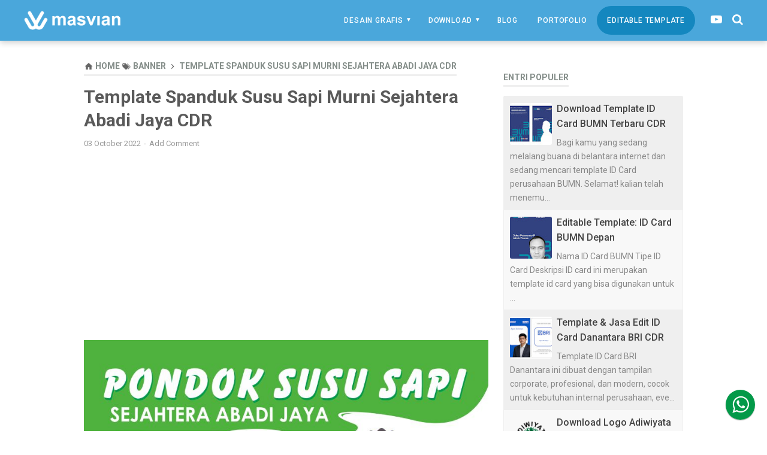

--- FILE ---
content_type: text/html; charset=utf-8
request_url: https://www.google.com/recaptcha/api2/aframe
body_size: 268
content:
<!DOCTYPE HTML><html><head><meta http-equiv="content-type" content="text/html; charset=UTF-8"></head><body><script nonce="zXwSZyb2D9cyzL8S14A-vQ">/** Anti-fraud and anti-abuse applications only. See google.com/recaptcha */ try{var clients={'sodar':'https://pagead2.googlesyndication.com/pagead/sodar?'};window.addEventListener("message",function(a){try{if(a.source===window.parent){var b=JSON.parse(a.data);var c=clients[b['id']];if(c){var d=document.createElement('img');d.src=c+b['params']+'&rc='+(localStorage.getItem("rc::a")?sessionStorage.getItem("rc::b"):"");window.document.body.appendChild(d);sessionStorage.setItem("rc::e",parseInt(sessionStorage.getItem("rc::e")||0)+1);localStorage.setItem("rc::h",'1769818935687');}}}catch(b){}});window.parent.postMessage("_grecaptcha_ready", "*");}catch(b){}</script></body></html>

--- FILE ---
content_type: text/javascript; charset=UTF-8
request_url: https://www.masvian.com/feeds/posts/summary/-/Banner?alt=json-in-script&orderby=updated&max-results=0&callback=randomRelatedIndex
body_size: 482
content:
// API callback
randomRelatedIndex({"version":"1.0","encoding":"UTF-8","feed":{"xmlns":"http://www.w3.org/2005/Atom","xmlns$openSearch":"http://a9.com/-/spec/opensearchrss/1.0/","xmlns$blogger":"http://schemas.google.com/blogger/2008","xmlns$georss":"http://www.georss.org/georss","xmlns$gd":"http://schemas.google.com/g/2005","xmlns$thr":"http://purl.org/syndication/thread/1.0","id":{"$t":"tag:blogger.com,1999:blog-5002476060713470982"},"updated":{"$t":"2026-01-27T08:17:05.823+07:00"},"category":[{"term":"desain"},{"term":"Grafis"},{"term":"Logo"},{"term":"Lain-Lain"},{"term":"Tips\u0026Trik"},{"term":"Banner"},{"term":"Tutorial"},{"term":"Background"},{"term":"Crypto"},{"term":"Teori"},{"term":"editable template"},{"term":"Sains"},{"term":"Pengalaman"},{"term":"spanduk"},{"term":"Id Card"},{"term":"Astronomi"},{"term":"Tipografi"},{"term":"Kalender"},{"term":"bintang"},{"term":"Planet"},{"term":"Brosur"},{"term":"Website"},{"term":"Logo Template"},{"term":"Premium"}],"title":{"type":"text","$t":"Masvian"},"subtitle":{"type":"html","$t":""},"link":[{"rel":"http://schemas.google.com/g/2005#feed","type":"application/atom+xml","href":"https:\/\/www.masvian.com\/feeds\/posts\/summary"},{"rel":"self","type":"application/atom+xml","href":"https:\/\/www.blogger.com\/feeds\/5002476060713470982\/posts\/summary\/-\/Banner?alt=json-in-script\u0026max-results=0\u0026orderby=updated"},{"rel":"alternate","type":"text/html","href":"https:\/\/www.masvian.com\/search\/label\/Banner"},{"rel":"hub","href":"http://pubsubhubbub.appspot.com/"}],"author":[{"name":{"$t":"oktavian"},"uri":{"$t":"http:\/\/www.blogger.com\/profile\/04865977028006466092"},"email":{"$t":"noreply@blogger.com"},"gd$image":{"rel":"http://schemas.google.com/g/2005#thumbnail","width":"16","height":"16","src":"https:\/\/img1.blogblog.com\/img\/b16-rounded.gif"}}],"generator":{"version":"7.00","uri":"http://www.blogger.com","$t":"Blogger"},"openSearch$totalResults":{"$t":"93"},"openSearch$startIndex":{"$t":"1"},"openSearch$itemsPerPage":{"$t":"0"}}});

--- FILE ---
content_type: text/javascript; charset=UTF-8
request_url: https://www.masvian.com/feeds/posts/summary/-/Banner?alt=json-in-script&orderby=updated&start-index=72&max-results=8&callback=showRelatedPost
body_size: 4353
content:
// API callback
showRelatedPost({"version":"1.0","encoding":"UTF-8","feed":{"xmlns":"http://www.w3.org/2005/Atom","xmlns$openSearch":"http://a9.com/-/spec/opensearchrss/1.0/","xmlns$blogger":"http://schemas.google.com/blogger/2008","xmlns$georss":"http://www.georss.org/georss","xmlns$gd":"http://schemas.google.com/g/2005","xmlns$thr":"http://purl.org/syndication/thread/1.0","id":{"$t":"tag:blogger.com,1999:blog-5002476060713470982"},"updated":{"$t":"2026-01-27T08:17:05.823+07:00"},"category":[{"term":"desain"},{"term":"Grafis"},{"term":"Logo"},{"term":"Lain-Lain"},{"term":"Tips\u0026Trik"},{"term":"Banner"},{"term":"Tutorial"},{"term":"Background"},{"term":"Crypto"},{"term":"Teori"},{"term":"editable template"},{"term":"Sains"},{"term":"Pengalaman"},{"term":"spanduk"},{"term":"Id Card"},{"term":"Astronomi"},{"term":"Tipografi"},{"term":"Kalender"},{"term":"bintang"},{"term":"Planet"},{"term":"Brosur"},{"term":"Website"},{"term":"Logo Template"},{"term":"Premium"}],"title":{"type":"text","$t":"Masvian"},"subtitle":{"type":"html","$t":""},"link":[{"rel":"http://schemas.google.com/g/2005#feed","type":"application/atom+xml","href":"https:\/\/www.masvian.com\/feeds\/posts\/summary"},{"rel":"self","type":"application/atom+xml","href":"https:\/\/www.blogger.com\/feeds\/5002476060713470982\/posts\/summary\/-\/Banner?alt=json-in-script\u0026start-index=72\u0026max-results=8\u0026orderby=updated"},{"rel":"alternate","type":"text/html","href":"https:\/\/www.masvian.com\/search\/label\/Banner"},{"rel":"hub","href":"http://pubsubhubbub.appspot.com/"},{"rel":"previous","type":"application/atom+xml","href":"https:\/\/www.blogger.com\/feeds\/5002476060713470982\/posts\/summary\/-\/Banner\/-\/Banner?alt=json-in-script\u0026start-index=64\u0026max-results=8\u0026orderby=updated"},{"rel":"next","type":"application/atom+xml","href":"https:\/\/www.blogger.com\/feeds\/5002476060713470982\/posts\/summary\/-\/Banner\/-\/Banner?alt=json-in-script\u0026start-index=80\u0026max-results=8\u0026orderby=updated"}],"author":[{"name":{"$t":"oktavian"},"uri":{"$t":"http:\/\/www.blogger.com\/profile\/04865977028006466092"},"email":{"$t":"noreply@blogger.com"},"gd$image":{"rel":"http://schemas.google.com/g/2005#thumbnail","width":"16","height":"16","src":"https:\/\/img1.blogblog.com\/img\/b16-rounded.gif"}}],"generator":{"version":"7.00","uri":"http://www.blogger.com","$t":"Blogger"},"openSearch$totalResults":{"$t":"93"},"openSearch$startIndex":{"$t":"72"},"openSearch$itemsPerPage":{"$t":"8"},"entry":[{"id":{"$t":"tag:blogger.com,1999:blog-5002476060713470982.post-7838960761077183894"},"published":{"$t":"2020-07-24T11:38:00.002+07:00"},"updated":{"$t":"2021-05-07T10:01:27.030+07:00"},"category":[{"scheme":"http://www.blogger.com/atom/ns#","term":"Banner"},{"scheme":"http://www.blogger.com/atom/ns#","term":"desain"},{"scheme":"http://www.blogger.com/atom/ns#","term":"Grafis"}],"title":{"type":"text","$t":"Kumpulan Contoh Banner\/Spanduk Warung CDR"},"summary":{"type":"text","$t":"Halo sobat masvian, bagaimana kabarnya semoga baik-baik saja ya. Dalam suasana Covid 19 yang masih membelenggu planet Bumi ini, tetaplah waspada dan di rumah saja. Tapi bukan berarti kita menjadi pengangguran yang semakin miskin. Kita harus mencari cara bagaimana mempertahankan roda ekonomi kita atau keluarga kita. Jangan sampai rodanya macet atau lepas, tetaplah berusaha sebisamu untuk "},"link":[{"rel":"replies","type":"application/atom+xml","href":"https:\/\/www.masvian.com\/feeds\/7838960761077183894\/comments\/default","title":"Post Comments"},{"rel":"replies","type":"text/html","href":"https:\/\/www.masvian.com\/2020\/07\/contoh-banner -spanduk-warung.html#comment-form","title":"4 Comments"},{"rel":"edit","type":"application/atom+xml","href":"https:\/\/www.blogger.com\/feeds\/5002476060713470982\/posts\/default\/7838960761077183894"},{"rel":"self","type":"application/atom+xml","href":"https:\/\/www.blogger.com\/feeds\/5002476060713470982\/posts\/default\/7838960761077183894"},{"rel":"alternate","type":"text/html","href":"https:\/\/www.masvian.com\/2020\/07\/contoh-banner -spanduk-warung.html","title":"Kumpulan Contoh Banner\/Spanduk Warung CDR"}],"author":[{"name":{"$t":"oktavian"},"uri":{"$t":"http:\/\/www.blogger.com\/profile\/04865977028006466092"},"email":{"$t":"noreply@blogger.com"},"gd$image":{"rel":"http://schemas.google.com/g/2005#thumbnail","width":"16","height":"16","src":"https:\/\/img1.blogblog.com\/img\/b16-rounded.gif"}}],"media$thumbnail":{"xmlns$media":"http://search.yahoo.com/mrss/","url":"https:\/\/blogger.googleusercontent.com\/img\/b\/R29vZ2xl\/AVvXsEiqnuf4hIIUMSlCAP2UFRFGr9fUVkxGHDbAgj4mxf9Qse3XGqIqQI9_HcsZE3TI0vZawVrEPWIu1Icaa5sc6HyThwYqIxocxkOfbTo-87UDlmnNU9CCUI4bPyAWY57JPqbmpUOl77nZ2smG\/s72-w640-h308-c\/banner+warunge+bukyum.jpg","height":"72","width":"72"},"thr$total":{"$t":"4"}},{"id":{"$t":"tag:blogger.com,1999:blog-5002476060713470982.post-8933214041979327901"},"published":{"$t":"2021-05-02T21:28:00.001+07:00"},"updated":{"$t":"2021-05-02T21:28:17.892+07:00"},"category":[{"scheme":"http://www.blogger.com/atom/ns#","term":"Banner"},{"scheme":"http://www.blogger.com/atom/ns#","term":"desain"},{"scheme":"http://www.blogger.com/atom/ns#","term":"Grafis"}],"title":{"type":"text","$t":"Tips Membuat Desain Banner yang Menarik Konsumen"},"summary":{"type":"text","$t":"Banner merupakan salah satu media promosi yang masih marak hingga saat ini. Hampir semua usaha menggunakannya, karena banner dikenal dengan warna yang bagus dan mampu mencetak grafis dalam ukuran besar. Namun tidak semua desain itu bagus diaplikasikan pada banner, kalian harus mampu membuat desain yang sesuai dengan mempertimbangkan segala ukuran, warna tulisan dll. Maka dari itu saya akan "},"link":[{"rel":"replies","type":"application/atom+xml","href":"https:\/\/www.masvian.com\/feeds\/8933214041979327901\/comments\/default","title":"Post Comments"},{"rel":"replies","type":"text/html","href":"https:\/\/www.masvian.com\/2021\/05\/tips-desain-banner-menarik-konsumen.html#comment-form","title":"0 Comments"},{"rel":"edit","type":"application/atom+xml","href":"https:\/\/www.blogger.com\/feeds\/5002476060713470982\/posts\/default\/8933214041979327901"},{"rel":"self","type":"application/atom+xml","href":"https:\/\/www.blogger.com\/feeds\/5002476060713470982\/posts\/default\/8933214041979327901"},{"rel":"alternate","type":"text/html","href":"https:\/\/www.masvian.com\/2021\/05\/tips-desain-banner-menarik-konsumen.html","title":"Tips Membuat Desain Banner yang Menarik Konsumen"}],"author":[{"name":{"$t":"oktavian"},"uri":{"$t":"http:\/\/www.blogger.com\/profile\/04865977028006466092"},"email":{"$t":"noreply@blogger.com"},"gd$image":{"rel":"http://schemas.google.com/g/2005#thumbnail","width":"16","height":"16","src":"https:\/\/img1.blogblog.com\/img\/b16-rounded.gif"}}],"media$thumbnail":{"xmlns$media":"http://search.yahoo.com/mrss/","url":"https:\/\/blogger.googleusercontent.com\/img\/b\/R29vZ2xl\/AVvXsEgGq_KZUUJA-Ujpxirsf3DOlr6jN-uklSJAE8GKlqolf1bqk-j05PMUfp-cD_pdqeyeUN4eNJWcLrx-8ye_acy-Yud-PRnkW2GJich5jntC25o08dzM2P8CxoWIcAPyE8L9EHEZk5CHye5o\/s72-c\/Tips-Desain-Yang-Menarik-Konsumen.jpg","height":"72","width":"72"},"thr$total":{"$t":"0"}},{"id":{"$t":"tag:blogger.com,1999:blog-5002476060713470982.post-5705968001514806834"},"published":{"$t":"2020-09-30T11:18:00.007+07:00"},"updated":{"$t":"2021-04-13T10:58:53.228+07:00"},"category":[{"scheme":"http://www.blogger.com/atom/ns#","term":"Banner"},{"scheme":"http://www.blogger.com/atom/ns#","term":"desain"},{"scheme":"http://www.blogger.com/atom/ns#","term":"Grafis"}],"title":{"type":"text","$t":"Download Template Desain Banner Es Tebu CDR"},"summary":{"type":"text","$t":"Es tebu merupakan produk es pelepas dahaga yang sedang tren dan marak di beberapa pinggiran jalan raya. Jika kita melihat di pinggir jalan terkadang kita melihat gerobak dengan ciri khas hijau dengan kumpulan tebu di dekatnya. Mereka biasanya langsung\u0026nbsp; memeras tebu dengan alat glingnya. Rasanya cukup manis dan juga menyegarkan tanpa dikasih gula karena gula juga berasal dari tebu. Jadi Sari "},"link":[{"rel":"replies","type":"application/atom+xml","href":"https:\/\/www.masvian.com\/feeds\/5705968001514806834\/comments\/default","title":"Post Comments"},{"rel":"replies","type":"text/html","href":"https:\/\/www.masvian.com\/2020\/09\/download-template-desain-banner-es-tebu.html#comment-form","title":"0 Comments"},{"rel":"edit","type":"application/atom+xml","href":"https:\/\/www.blogger.com\/feeds\/5002476060713470982\/posts\/default\/5705968001514806834"},{"rel":"self","type":"application/atom+xml","href":"https:\/\/www.blogger.com\/feeds\/5002476060713470982\/posts\/default\/5705968001514806834"},{"rel":"alternate","type":"text/html","href":"https:\/\/www.masvian.com\/2020\/09\/download-template-desain-banner-es-tebu.html","title":"Download Template Desain Banner Es Tebu CDR"}],"author":[{"name":{"$t":"oktavian"},"uri":{"$t":"http:\/\/www.blogger.com\/profile\/04865977028006466092"},"email":{"$t":"noreply@blogger.com"},"gd$image":{"rel":"http://schemas.google.com/g/2005#thumbnail","width":"16","height":"16","src":"https:\/\/img1.blogblog.com\/img\/b16-rounded.gif"}}],"media$thumbnail":{"xmlns$media":"http://search.yahoo.com/mrss/","url":"https:\/\/blogger.googleusercontent.com\/img\/b\/R29vZ2xl\/AVvXsEjQ2Zm2GKs4p_w71b7p_jRlClcZ6NfdgqNYPj8pVD8g_-Ozr3d-CzH2kJiadiysBrQgHcp8TS0eOjTdVq_9ljp5qrVfMI3IWJSHItt0fi_qSeRxd7MZXoUzGJ3x5Ii4RgBEoE9HYveIx9lJ\/s72-w640-h640-c\/banner+es+sari+tebu2.jpg","height":"72","width":"72"},"thr$total":{"$t":"0"}},{"id":{"$t":"tag:blogger.com,1999:blog-5002476060713470982.post-8460546177660515956"},"published":{"$t":"2021-04-12T21:23:00.001+07:00"},"updated":{"$t":"2021-04-12T21:23:36.617+07:00"},"category":[{"scheme":"http://www.blogger.com/atom/ns#","term":"Banner"},{"scheme":"http://www.blogger.com/atom/ns#","term":"desain"},{"scheme":"http://www.blogger.com/atom/ns#","term":"Grafis"}],"title":{"type":"text","$t":"Download Template Banner Thai Tea Format CDR"},"summary":{"type":"text","$t":"Thai tea merupakan salah satu produk minuman yang sedang tren saat ini. Teh yang konon berasal dari thailand ini memiliki ciri khas tersendiri dibandingkan teh lokal. Warnanya yang berwarna oranye sangat lezat bila dicampur bubble atau toping diatasnya. Apalagi ditambah ES yang menyegarkan, cocok untuk melepas dahaga tatkala musim kemarau.\u0026nbsp;Jika kamu ingin buka usaha thai tea, kamu bisa pakai"},"link":[{"rel":"replies","type":"application/atom+xml","href":"https:\/\/www.masvian.com\/feeds\/8460546177660515956\/comments\/default","title":"Post Comments"},{"rel":"replies","type":"text/html","href":"https:\/\/www.masvian.com\/2021\/04\/download-template-banner-thai-tea.html#comment-form","title":"0 Comments"},{"rel":"edit","type":"application/atom+xml","href":"https:\/\/www.blogger.com\/feeds\/5002476060713470982\/posts\/default\/8460546177660515956"},{"rel":"self","type":"application/atom+xml","href":"https:\/\/www.blogger.com\/feeds\/5002476060713470982\/posts\/default\/8460546177660515956"},{"rel":"alternate","type":"text/html","href":"https:\/\/www.masvian.com\/2021\/04\/download-template-banner-thai-tea.html","title":"Download Template Banner Thai Tea Format CDR"}],"author":[{"name":{"$t":"oktavian"},"uri":{"$t":"http:\/\/www.blogger.com\/profile\/04865977028006466092"},"email":{"$t":"noreply@blogger.com"},"gd$image":{"rel":"http://schemas.google.com/g/2005#thumbnail","width":"16","height":"16","src":"https:\/\/img1.blogblog.com\/img\/b16-rounded.gif"}}],"media$thumbnail":{"xmlns$media":"http://search.yahoo.com/mrss/","url":"https:\/\/blogger.googleusercontent.com\/img\/b\/R29vZ2xl\/AVvXsEjXL3oOicYqMv6Hr8hViZ5oH1ogpHBIlHcFp5qz9l01dmLpzjqZRZvgNZgF4FL3uLY8Gj4cgZFhibazMKv3hQ-8YFS6DBoUmWkuyrTNFzeHPlwaOp8hix3VM_PdHHiZZ0iIDQowxUFVmV3A\/s72-c\/banner+thai+tea.jpg","height":"72","width":"72"},"thr$total":{"$t":"0"}},{"id":{"$t":"tag:blogger.com,1999:blog-5002476060713470982.post-9159635925170602310"},"published":{"$t":"2021-04-08T20:54:00.002+07:00"},"updated":{"$t":"2021-04-08T20:54:18.114+07:00"},"category":[{"scheme":"http://www.blogger.com/atom/ns#","term":"Banner"},{"scheme":"http://www.blogger.com/atom/ns#","term":"desain"},{"scheme":"http://www.blogger.com/atom/ns#","term":"Grafis"}],"title":{"type":"text","$t":"Template Banner PPDP Format CDR"},"summary":{"type":"text","$t":"\u0026nbsp;Met malem sobat masvian.com, salam hebat luar biasa. Kali ini saya mau share banner tentang PPDB apa itu PPDB, ya itu adalah singkatan dari Penerimaan Peserta Didik Baru. Setiap sekolah atau lembaga pendidikan baru pastinya butuh yang namanya spanduk atau banner untuk mempromosikan penerimaan siswa baru. Disitu berisi segala syarat dan ketentuan untuk mendaftar serta keunggulan-keunggulan "},"link":[{"rel":"replies","type":"application/atom+xml","href":"https:\/\/www.masvian.com\/feeds\/9159635925170602310\/comments\/default","title":"Post Comments"},{"rel":"replies","type":"text/html","href":"https:\/\/www.masvian.com\/2021\/04\/template-banner-ppdp-format-cdr.html#comment-form","title":"0 Comments"},{"rel":"edit","type":"application/atom+xml","href":"https:\/\/www.blogger.com\/feeds\/5002476060713470982\/posts\/default\/9159635925170602310"},{"rel":"self","type":"application/atom+xml","href":"https:\/\/www.blogger.com\/feeds\/5002476060713470982\/posts\/default\/9159635925170602310"},{"rel":"alternate","type":"text/html","href":"https:\/\/www.masvian.com\/2021\/04\/template-banner-ppdp-format-cdr.html","title":"Template Banner PPDP Format CDR"}],"author":[{"name":{"$t":"oktavian"},"uri":{"$t":"http:\/\/www.blogger.com\/profile\/04865977028006466092"},"email":{"$t":"noreply@blogger.com"},"gd$image":{"rel":"http://schemas.google.com/g/2005#thumbnail","width":"16","height":"16","src":"https:\/\/img1.blogblog.com\/img\/b16-rounded.gif"}}],"media$thumbnail":{"xmlns$media":"http://search.yahoo.com/mrss/","url":"https:\/\/blogger.googleusercontent.com\/img\/b\/R29vZ2xl\/AVvXsEjLP86szmze7xjdHjhfXvpEEYzy3qsD9dBGwWO7jrhy0JQGsgH_-EOghddQkwqt4pDOkCRkdvTTMsY-IW_MYH6i2WV3egO3mylDapahELR5A0zVAAGpmtQ4h4wj3uL4-C9t3ea4lVzxgTXK\/s72-c\/BANNER+PPDB.jpg","height":"72","width":"72"},"thr$total":{"$t":"0"}},{"id":{"$t":"tag:blogger.com,1999:blog-5002476060713470982.post-978303755519159462"},"published":{"$t":"2021-03-27T11:10:00.001+07:00"},"updated":{"$t":"2021-03-27T11:10:07.310+07:00"},"category":[{"scheme":"http://www.blogger.com/atom/ns#","term":"Banner"},{"scheme":"http://www.blogger.com/atom/ns#","term":"desain"},{"scheme":"http://www.blogger.com/atom/ns#","term":"Grafis"}],"title":{"type":"text","$t":"Template Banner Bengkel Motor Format CDR"},"summary":{"type":"text","$t":"Met pagi semua, kali ini saya mau share banner bengkel yang telah saya buat dengan software corel draw X7. Walau saya jarang menggunakan corel draw, terpaksa saya buat di corel karena software ini lebih populer di Indoensia. Tema benner ini adalah biru dengan kombinasi warna merah yang menyala diikuti dengan kombinasi warna oranya pada nama. Elemen-elemen pendukung pada banner ini antara lain "},"link":[{"rel":"replies","type":"application/atom+xml","href":"https:\/\/www.masvian.com\/feeds\/978303755519159462\/comments\/default","title":"Post Comments"},{"rel":"replies","type":"text/html","href":"https:\/\/www.masvian.com\/2021\/03\/template-banner-bengkel-motor-format-cdr.html#comment-form","title":"0 Comments"},{"rel":"edit","type":"application/atom+xml","href":"https:\/\/www.blogger.com\/feeds\/5002476060713470982\/posts\/default\/978303755519159462"},{"rel":"self","type":"application/atom+xml","href":"https:\/\/www.blogger.com\/feeds\/5002476060713470982\/posts\/default\/978303755519159462"},{"rel":"alternate","type":"text/html","href":"https:\/\/www.masvian.com\/2021\/03\/template-banner-bengkel-motor-format-cdr.html","title":"Template Banner Bengkel Motor Format CDR"}],"author":[{"name":{"$t":"oktavian"},"uri":{"$t":"http:\/\/www.blogger.com\/profile\/04865977028006466092"},"email":{"$t":"noreply@blogger.com"},"gd$image":{"rel":"http://schemas.google.com/g/2005#thumbnail","width":"16","height":"16","src":"https:\/\/img1.blogblog.com\/img\/b16-rounded.gif"}}],"media$thumbnail":{"xmlns$media":"http://search.yahoo.com/mrss/","url":"https:\/\/blogger.googleusercontent.com\/img\/b\/R29vZ2xl\/AVvXsEia4p77H88RLHH871SuVf8pvvIMQwHLJ-Ju9vPi4Yk5-mWmbnOMlpwqr8SOoYN9H7RPhU6adLNUIc7VqXKyQlsYTqiHCbvi7VPEw0MIu2wkFvobDMIFCk3KjjJJgf97dqr39wlIWuMJbGIE\/s72-c\/BENGKEL+SEJAHTERA+MOTOR.jpg","height":"72","width":"72"},"thr$total":{"$t":"0"}},{"id":{"$t":"tag:blogger.com,1999:blog-5002476060713470982.post-9038612946820112983"},"published":{"$t":"2021-03-11T20:56:00.003+07:00"},"updated":{"$t":"2021-03-11T20:56:43.791+07:00"},"category":[{"scheme":"http://www.blogger.com/atom/ns#","term":"Banner"},{"scheme":"http://www.blogger.com/atom/ns#","term":"desain"},{"scheme":"http://www.blogger.com/atom/ns#","term":"Grafis"},{"scheme":"http://www.blogger.com/atom/ns#","term":"Tips\u0026Trik"}],"title":{"type":"text","$t":"Tips Memilih Warna Untuk Desain Banner Spanduk"},"summary":{"type":"text","$t":"Banner atau Spanduk merupakan salah satu media desain yang cukup sering digunakan oleh masyarakat, karena sifatnya yang tahan lama dan berukuran besar. Bahkan beberapa spanduk bisa digunakan untuk tikar jika tidak digunakan. Beberapa warung juga memanfaatkan banner untuk menutupi warungnya. Jadi banner memiliki nilai tambah selain hanya untuk media desain grafis. Menjadi primadona bagi orang yang"},"link":[{"rel":"replies","type":"application/atom+xml","href":"https:\/\/www.masvian.com\/feeds\/9038612946820112983\/comments\/default","title":"Post Comments"},{"rel":"replies","type":"text/html","href":"https:\/\/www.masvian.com\/2021\/03\/tips-warna-banner-spanduk.html#comment-form","title":"0 Comments"},{"rel":"edit","type":"application/atom+xml","href":"https:\/\/www.blogger.com\/feeds\/5002476060713470982\/posts\/default\/9038612946820112983"},{"rel":"self","type":"application/atom+xml","href":"https:\/\/www.blogger.com\/feeds\/5002476060713470982\/posts\/default\/9038612946820112983"},{"rel":"alternate","type":"text/html","href":"https:\/\/www.masvian.com\/2021\/03\/tips-warna-banner-spanduk.html","title":"Tips Memilih Warna Untuk Desain Banner Spanduk"}],"author":[{"name":{"$t":"oktavian"},"uri":{"$t":"http:\/\/www.blogger.com\/profile\/04865977028006466092"},"email":{"$t":"noreply@blogger.com"},"gd$image":{"rel":"http://schemas.google.com/g/2005#thumbnail","width":"16","height":"16","src":"https:\/\/img1.blogblog.com\/img\/b16-rounded.gif"}}],"media$thumbnail":{"xmlns$media":"http://search.yahoo.com/mrss/","url":"https:\/\/blogger.googleusercontent.com\/img\/b\/R29vZ2xl\/AVvXsEgtVrlR0EAzsEQzo-b7cKej-9fph_vT3T1gykujvqtrUK9-8ogXA8p5puYhWvSTNWo-rU-SZBKbdgGFe8f0NXSLqGWjyCtdg-ABrzrDXfk1cON0NXeSH-3KBhPPEKw_yE1Zo0lBV9p_eVaI\/s72-c\/kontras-awarna.jpg","height":"72","width":"72"},"thr$total":{"$t":"0"}},{"id":{"$t":"tag:blogger.com,1999:blog-5002476060713470982.post-5485867768596634209"},"published":{"$t":"2021-03-06T11:14:00.002+07:00"},"updated":{"$t":"2021-03-06T11:15:13.720+07:00"},"category":[{"scheme":"http://www.blogger.com/atom/ns#","term":"Banner"},{"scheme":"http://www.blogger.com/atom/ns#","term":"desain"},{"scheme":"http://www.blogger.com/atom/ns#","term":"Grafis"}],"title":{"type":"text","$t":"Contoh Banner Warung Nasi Uduk Format CDR"},"summary":{"type":"text","$t":"Nasi uduk merupakan makanan khas daerah jakarta terutama daerah betawi. Makanan itu memiliki ciri khas yang beda dari makanan biasa, yaitu nasinya yang gurih. Nasi yang gurih memberikan selera tambahan kepada manusia2 yang kelaparan, sehingga kemungkinan besar makan nasi uduk akan habis hingga kenyang. Tidak hanya di daerah Jakarta, nasi uduk juga tersebar keberbagai wilayah Indonesia hingga ke "},"link":[{"rel":"replies","type":"application/atom+xml","href":"https:\/\/www.masvian.com\/feeds\/5485867768596634209\/comments\/default","title":"Post Comments"},{"rel":"replies","type":"text/html","href":"https:\/\/www.masvian.com\/2021\/03\/banner-warung-nasi-uduk-cdr.html#comment-form","title":"1 Comments"},{"rel":"edit","type":"application/atom+xml","href":"https:\/\/www.blogger.com\/feeds\/5002476060713470982\/posts\/default\/5485867768596634209"},{"rel":"self","type":"application/atom+xml","href":"https:\/\/www.blogger.com\/feeds\/5002476060713470982\/posts\/default\/5485867768596634209"},{"rel":"alternate","type":"text/html","href":"https:\/\/www.masvian.com\/2021\/03\/banner-warung-nasi-uduk-cdr.html","title":"Contoh Banner Warung Nasi Uduk Format CDR"}],"author":[{"name":{"$t":"oktavian"},"uri":{"$t":"http:\/\/www.blogger.com\/profile\/04865977028006466092"},"email":{"$t":"noreply@blogger.com"},"gd$image":{"rel":"http://schemas.google.com/g/2005#thumbnail","width":"16","height":"16","src":"https:\/\/img1.blogblog.com\/img\/b16-rounded.gif"}}],"media$thumbnail":{"xmlns$media":"http://search.yahoo.com/mrss/","url":"https:\/\/blogger.googleusercontent.com\/img\/b\/R29vZ2xl\/AVvXsEiYnPobwJjlr3HyU52k_uTCF9ab2PCQeRV92tr_otXHMmgPbb1cHb2oN5GCzmeT5Kr2TaRLd7stpLSlKymuv7ioDa5VF7iOtHIyT_1WO9i0sfKafIYQAD_7JnKqsfu8MZnXicatEhNxf2Ds\/s72-c\/BANNER+NASI+UDUK.jpg","height":"72","width":"72"},"thr$total":{"$t":"1"}}]}});

--- FILE ---
content_type: text/javascript; charset=UTF-8
request_url: https://www.masvian.com/feeds/posts/default/-/Banner?alt=json-in-script&callback=bacajuga&max-results=5
body_size: 7666
content:
// API callback
bacajuga({"version":"1.0","encoding":"UTF-8","feed":{"xmlns":"http://www.w3.org/2005/Atom","xmlns$openSearch":"http://a9.com/-/spec/opensearchrss/1.0/","xmlns$blogger":"http://schemas.google.com/blogger/2008","xmlns$georss":"http://www.georss.org/georss","xmlns$gd":"http://schemas.google.com/g/2005","xmlns$thr":"http://purl.org/syndication/thread/1.0","id":{"$t":"tag:blogger.com,1999:blog-5002476060713470982"},"updated":{"$t":"2026-01-27T08:17:05.823+07:00"},"category":[{"term":"desain"},{"term":"Grafis"},{"term":"Logo"},{"term":"Lain-Lain"},{"term":"Tips\u0026Trik"},{"term":"Banner"},{"term":"Tutorial"},{"term":"Background"},{"term":"Crypto"},{"term":"Teori"},{"term":"editable template"},{"term":"Sains"},{"term":"Pengalaman"},{"term":"spanduk"},{"term":"Id Card"},{"term":"Astronomi"},{"term":"Tipografi"},{"term":"Kalender"},{"term":"bintang"},{"term":"Planet"},{"term":"Brosur"},{"term":"Website"},{"term":"Logo Template"},{"term":"Premium"}],"title":{"type":"text","$t":"Masvian"},"subtitle":{"type":"html","$t":""},"link":[{"rel":"http://schemas.google.com/g/2005#feed","type":"application/atom+xml","href":"https:\/\/www.masvian.com\/feeds\/posts\/default"},{"rel":"self","type":"application/atom+xml","href":"https:\/\/www.blogger.com\/feeds\/5002476060713470982\/posts\/default\/-\/Banner?alt=json-in-script\u0026max-results=5"},{"rel":"alternate","type":"text/html","href":"https:\/\/www.masvian.com\/search\/label\/Banner"},{"rel":"hub","href":"http://pubsubhubbub.appspot.com/"},{"rel":"next","type":"application/atom+xml","href":"https:\/\/www.blogger.com\/feeds\/5002476060713470982\/posts\/default\/-\/Banner\/-\/Banner?alt=json-in-script\u0026start-index=6\u0026max-results=5"}],"author":[{"name":{"$t":"oktavian"},"uri":{"$t":"http:\/\/www.blogger.com\/profile\/04865977028006466092"},"email":{"$t":"noreply@blogger.com"},"gd$image":{"rel":"http://schemas.google.com/g/2005#thumbnail","width":"16","height":"16","src":"https:\/\/img1.blogblog.com\/img\/b16-rounded.gif"}}],"generator":{"version":"7.00","uri":"http://www.blogger.com","$t":"Blogger"},"openSearch$totalResults":{"$t":"93"},"openSearch$startIndex":{"$t":"1"},"openSearch$itemsPerPage":{"$t":"5"},"entry":[{"id":{"$t":"tag:blogger.com,1999:blog-5002476060713470982.post-5605662524954953209"},"published":{"$t":"2023-01-18T10:13:00.003+07:00"},"updated":{"$t":"2023-01-18T10:14:30.856+07:00"},"category":[{"scheme":"http://www.blogger.com/atom/ns#","term":"Banner"}],"title":{"type":"text","$t":"Template Spanduk Agen BNI 46 CDR"},"content":{"type":"html","$t":"\u003Cp\u003E\u003C\/p\u003E\u003Cdiv class=\"separator\" style=\"clear: both; text-align: center;\"\u003E\u003Ca href=\"https:\/\/blogger.googleusercontent.com\/img\/b\/R29vZ2xl\/AVvXsEj200qezImHdRyItE-6eXmQwcNpgTUKpNMtZTksSyhcxQnkmfWlDi9NM3fYsXIQMOF81-kXMwFTsOOTiyzah_4AdnL6qvYSgCmcoI3Juj8eOtT9EZtJzfPIYWjP--ssnM7P59g9e1OWwTMJZztTk5dW5ZgGm4uxfVg7TH6QdsRpjQQAayypq5QU59S7ug\/s1110\/Spanduk%20Agen%20BNI.jpg\" style=\"margin-left: 1em; margin-right: 1em;\"\u003E\u003Cimg alt=\"Spanduk Agen BNI\" border=\"0\" data-original-height=\"444\" data-original-width=\"1110\" src=\"https:\/\/blogger.googleusercontent.com\/img\/b\/R29vZ2xl\/AVvXsEj200qezImHdRyItE-6eXmQwcNpgTUKpNMtZTksSyhcxQnkmfWlDi9NM3fYsXIQMOF81-kXMwFTsOOTiyzah_4AdnL6qvYSgCmcoI3Juj8eOtT9EZtJzfPIYWjP--ssnM7P59g9e1OWwTMJZztTk5dW5ZgGm4uxfVg7TH6QdsRpjQQAayypq5QU59S7ug\/s16000\/Spanduk%20Agen%20BNI.jpg\" title=\"Spanduk Agen BNI\" \/\u003E\u003C\/a\u003E\u003C\/div\u003E\u003Cbr \/\u003E\u003Cdiv class=\"separator\" style=\"clear: both;\"\u003E\u003Cbr \/\u003E\u003Ch2 style=\"text-align: left;\"\u003E\u003Cspan style=\"text-align: left;\"\u003EApa itu BNI Agen 46?\u003C\/span\u003E\u003C\/h2\u003E\u003C\/div\u003E\u003Cp\u003EBNI Agen46 merupakan salah satu mitra BNI yang bertugas untuk menyediakan berbagai layanan perbankan kepada masyarakat. Layanan yang ditawarkan meliputi Layanan Laku Pandai, Layanan LKD dan Layanan e-Payment.\u003C\/p\u003E\u003Cp\u003EBergabung dengan BNI Agen46 sangat menguntungkan bagi yang ingin menjadi mitra BNI dalam menyediakan layanan perbankan kepada masyarakat. Keuntungannya adalah tidak dikenakan biaya pendaftaran, komisi yang menarik dari setiap transaksi, layanan dan fitur terlengkap yang disediakan oleh BNI Agen46, serta kemudahan mendapatkan modal usaha.\u0026nbsp;\u003C\/p\u003E\u003Cp\u003EBNI Agen46 juga menjadi agen resmi perbankan yang memudahkan nasabah dalam melakukan transaksi perbankan sesuai dengan kebutuhan dan keinginan.\u003C\/p\u003E\u003Ch2\u003EBanner BNI Agen 46\u003C\/h2\u003E\u003Cp\u003EDesain banner agen 46 ini dirancang dengan sangat baik dan memiliki desain yang simpel dan minimalis. Hal ini memudahkan pengunjung untuk menemukan informasi yang diinginkan dengan cepat dan jelas.\u003C\/p\u003E\u003Cp\u003ELayout dan warna yang digunakan seolah-olah menyerupai desain label ATM BNI, sehingga orang lebih tertarik untuk melakukan transaksi di sini. Hal ini juga menambah kepercayaan nasabah terhadap BNI Agen 46.\u003C\/p\u003E\u003Cp\u003ESangat bagus sekali banner ini jika dipasang di konter atau gerai yang bergabung dengan BNI Agen 46. Dengan desain yang profesional dan modern, banner ini akan menarik perhatian pengunjung dan meningkatkan kredibilitas BNI Agen 46.\u003C\/p\u003E\u003Cp\u003E\u003Cstrong\u003EKelebihan Banner ini:\u003C\/strong\u003E\u003C\/p\u003E\u003Cul\u003E\u003Cli\u003ELogo dan Nama Toko dapat terbaca jelas dari kejauhan\u003C\/li\u003E\u003Cli\u003ETersedia tempat untuk nomor Whatsapp, dan Agen\u003C\/li\u003E\u003Cli\u003EData layanan lengkap dari situs BNI\u003C\/li\u003E\u003Cli\u003EDesain menarik dan kredibel\u003C\/li\u003E\u003Cli\u003EWarna Kontras dan Jelas\u003C\/li\u003E\u003C\/ul\u003E\u003Ch2\u003ESpesifikasi\u003C\/h2\u003E\u003Ch3\u003EWarna:\u003C\/h3\u003E\u003Cul\u003E\u003Cli\u003EOranye #E55300 (C:4 M:82 Y:100 K:0)\u003C\/li\u003E\u003Cli\u003EPutih #FFFFFF (C:0 M:0 Y:0 K:0)\u003C\/li\u003E\u003Cli\u003EHijau #006677 (C:95 M:57 Y:49 K:4)\u003C\/li\u003E\u003C\/ul\u003E\u003Ch3\u003EGambar:\u003C\/h3\u003E\u003Cul\u003E\u003Cli\u003E\u003Ca href=\"https:\/\/www.bi.go.id\/id\/SiteAssets\/bi-b.png\" rel=\"nofollow\" target=\"_blank\"\u003ELogo BI\u003C\/a\u003E\u003C\/li\u003E\u003Cli\u003E\u003Ca href=\"https:\/\/upload.wikimedia.org\/wikipedia\/commons\/8\/83\/OJK_Logo.png\" rel=\"nofollow\" target=\"_blank\"\u003ELogo OJK\u003C\/a\u003E\u003C\/li\u003E\u003Cli\u003E\u003Ca href=\"https:\/\/www.pngfind.com\/download\/iowRRJx_laku-pandai-hd-png-download\/\" rel=\"nofollow\" target=\"_blank\"\u003ELogo Laku Pandai\u003C\/a\u003E\u003C\/li\u003E\u003C\/ul\u003E\u003Ch3\u003EEditable Text:\u003C\/h3\u003E\u003Cul\u003E\u003Cli\u003EToko Maju Jaya\u003C\/li\u003E\u003Cli\u003ENo. Agen: 0123124XXX\u003C\/li\u003E\u003Cli\u003E0881911XXXX\u003C\/li\u003E\u003C\/ul\u003E\u003Ch3\u003EFont:\u003C\/h3\u003E\u003Cul\u003E\u003Cli\u003EGotham\u003C\/li\u003E\u003Cli\u003EArial\u003C\/li\u003E\u003C\/ul\u003E\u003Ch3\u003EUkuran Banner:\u003C\/h3\u003E\u003Cp\u003E2×0.8 Meter\u0026nbsp;\u003C\/p\u003E\u003Ch3\u003EFormat:\u003C\/h3\u003E\u003Cp\u003ECorel Draw (CDR)\u003C\/p\u003E\u003Ch3\u003EUkuran File\u003C\/h3\u003E\u003Cp\u003E1.82 MB\u003C\/p\u003E\u003Ch3\u003EDibuat Oleh:\u003C\/h3\u003E\u003Cp\u003E\u003Ca href=\"https:\/\/www.masvian.com\"\u003EMasvian\u003C\/a\u003E\u003C\/p\u003E\u003Ch3\u003ELisensi:\u003C\/h3\u003E\u003Cp\u003EBebas digunakan untuk komersil dan non-komersil.\u003C\/p\u003E\u003Cp\u003E\u003Ca class=\"dbtn\" href=\"https:\/\/api.whatsapp.com\/send?phone=628819114257\u0026amp;text=Mas+mau+edit+https%3A%2F%2Fwww.masvian.com%2F2023%2F01%2Ftemplate-spanduk-agen-bni-46-cdr.html\"\u003EEdit Banner Ini\u003C\/a\u003E\u003C\/p\u003E\u003Cp\u003E\u003Ca class=\"dbtn\" href=\"\/p\/download.html?url=aHR0cHM6Ly9kcml2ZS5nb29nbGUuY29tL3VjP2lkPTE5cXhyU3NISlNGUDFrbHUyeTlzWmJHOVJtRkZFRzZPSw==\"\u003EDownload\u003C\/a\u003E\u003C\/p\u003E\u003Cp\u003E\u003Cbr \/\u003E\u003C\/p\u003E\u003Cp\u003E\u003C\/p\u003E"},"link":[{"rel":"replies","type":"application/atom+xml","href":"https:\/\/www.masvian.com\/feeds\/5605662524954953209\/comments\/default","title":"Post Comments"},{"rel":"replies","type":"text/html","href":"https:\/\/www.masvian.com\/2023\/01\/template-spanduk-agen-bni-46-cdr.html#comment-form","title":"0 Comments"},{"rel":"edit","type":"application/atom+xml","href":"https:\/\/www.blogger.com\/feeds\/5002476060713470982\/posts\/default\/5605662524954953209"},{"rel":"self","type":"application/atom+xml","href":"https:\/\/www.blogger.com\/feeds\/5002476060713470982\/posts\/default\/5605662524954953209"},{"rel":"alternate","type":"text/html","href":"https:\/\/www.masvian.com\/2023\/01\/template-spanduk-agen-bni-46-cdr.html","title":"Template Spanduk Agen BNI 46 CDR"}],"author":[{"name":{"$t":"oktavian"},"uri":{"$t":"http:\/\/www.blogger.com\/profile\/04865977028006466092"},"email":{"$t":"noreply@blogger.com"},"gd$image":{"rel":"http://schemas.google.com/g/2005#thumbnail","width":"16","height":"16","src":"https:\/\/img1.blogblog.com\/img\/b16-rounded.gif"}}],"media$thumbnail":{"xmlns$media":"http://search.yahoo.com/mrss/","url":"https:\/\/blogger.googleusercontent.com\/img\/b\/R29vZ2xl\/AVvXsEj200qezImHdRyItE-6eXmQwcNpgTUKpNMtZTksSyhcxQnkmfWlDi9NM3fYsXIQMOF81-kXMwFTsOOTiyzah_4AdnL6qvYSgCmcoI3Juj8eOtT9EZtJzfPIYWjP--ssnM7P59g9e1OWwTMJZztTk5dW5ZgGm4uxfVg7TH6QdsRpjQQAayypq5QU59S7ug\/s72-c\/Spanduk%20Agen%20BNI.jpg","height":"72","width":"72"},"thr$total":{"$t":"0"}},{"id":{"$t":"tag:blogger.com,1999:blog-5002476060713470982.post-1664476084233018636"},"published":{"$t":"2023-01-13T19:23:00.002+07:00"},"updated":{"$t":"2024-02-17T09:21:27.334+07:00"},"category":[{"scheme":"http://www.blogger.com/atom/ns#","term":"Banner"}],"title":{"type":"text","$t":"Template Spanduk Ziarah Wali Songo CDR"},"content":{"type":"html","$t":"\u003Cdiv class=\"separator\" style=\"clear: both; text-align: center;\"\u003E\u003Ca href=\"https:\/\/blogger.googleusercontent.com\/img\/b\/R29vZ2xl\/AVvXsEjyJpPq9E9CYS9dnz_B1cqIP5B5OwOYYgVEpEz0CBfvBdNBXfGzN5ZgLuHwf3SxDtmrfPvc3edlqdX7MVw8Ik9CVF0iTwsdg3HO72Z6OoOwZDENGFWsqSISnwn9S-98SB-SoqOkbgwL2yOd2KbGMKCoVBa5ctsfsXIiaH_IcWfjxBnLauUGxaC8X0iMkw\/s999\/BANNER%20ZIARAH%20WALI%20SONGO.jpg\" style=\"margin-left: 1em; margin-right: 1em;\"\u003E\u003Cimg alt=\"Spanduk Mie Ayam\" border=\"0\" data-original-height=\"533\" data-original-width=\"999\" src=\"https:\/\/blogger.googleusercontent.com\/img\/b\/R29vZ2xl\/AVvXsEjyJpPq9E9CYS9dnz_B1cqIP5B5OwOYYgVEpEz0CBfvBdNBXfGzN5ZgLuHwf3SxDtmrfPvc3edlqdX7MVw8Ik9CVF0iTwsdg3HO72Z6OoOwZDENGFWsqSISnwn9S-98SB-SoqOkbgwL2yOd2KbGMKCoVBa5ctsfsXIiaH_IcWfjxBnLauUGxaC8X0iMkw\/s16000\/BANNER%20ZIARAH%20WALI%20SONGO.jpg\" title=\"Spanduk Mie Ayam\" \/\u003E\u003C\/a\u003E\u003C\/div\u003E\u003Ch2\u003EApa itu Ziarah Wali Songo?\u003C\/h2\u003E\u003Cp\u003EWisata religi Wali Songo merupakan salah satu tempat yang banyak dikunjungi oleh para peziarah. Wali Songo adalah kesembilan sosok yang telah menyebarkan agama Islam di Pulau Jawa pada abad ke-14. Mereka dikenal sebagai wakil atau wali Allah. Makam-makam Wali Songo tersebar di beberapa wilayah di Jawa, lima di Jawa Timur, tiga di Jawa Tengah, dan satu di Jawa Barat.\u003C\/p\u003E\u003Cp\u003EBeberapa di antaranya adalah Sunan Gresik, Sunan Ampel, Sunan Giri, Sunan Bonang, Sunan Drajat, Sunan Muria, Sunan Kalijaga, Sunan Kudus, Gunung Jati. Bagi kamu yang ingin mengejar sejarah dan spiritualitas, wisata religi Wali Songo adalah pilihan yang tepat.\u003C\/p\u003E\u003Ch2\u003EBanner Ziarah Wali Songo\u003C\/h2\u003E\u003Cp\u003EBanner yang kami sajikan ini memiliki kelebihan yang cukup menonjol. Pertama, desain banner yang kami sajikan sangat menarik dengan warna kuning keputihan dan gambar wajah kesembilan Wali yang ditengah-tengah. Ini akan menarik perhatian para peziarah yang akan mengunjungi tempat ziarah.\u003C\/p\u003E\u003Cp\u003EKedua, tulisan \"Ziarah Wali Songo\" yang besar dan jelas serta berwarna hijau sangat menonjol dan mudah dilihat oleh para peziarah. Kemudian, ada tempat khusus untuk mencantumkan nama instansi atau organisasi yang mengadakan acara, ini akan membuat para peziarah tahu siapa yang mengadakan acara tersebut.\u003C\/p\u003E\u003Cp\u003ETerakhir, banner ini memiliki tempat khusus untuk logo yang bisa diubah sesuai dengan kebutuhan, ini akan membuat banner ini lebih personal dan sesuai dengan acara yang diadakan. Selain itu, banner ini sangat cocok untuk foto bersama karena desainnya yang cerah dan terkesan suci.\u003C\/p\u003E\u003Ch2\u003ESpesifikasi\u003C\/h2\u003E\u003Ch3\u003EWarna:\u003C\/h3\u003E\u003Cul\u003E\u003Cli\u003EKuning #FFE57D (C:0 M:10 Y:51 K:0)\u003C\/li\u003E\u003Cli\u003EPutih #FFFFFF (C:0 M:0 Y:0 K:0)\u003C\/li\u003E\u003Cli\u003EHijau #288044 (C:69 M:0 Y:47 K:50)\u003C\/li\u003E\u003C\/ul\u003E\u003Ch3\u003EGambar:\u003C\/h3\u003E\u003Cul\u003E\u003Cli\u003E\u003Ca href=\"https:\/\/surakartadaily.com\/2021\/12\/walisongo-napak-tilas-penyebaran-islam-di-nusantara\/\" rel=\"nofollow\" target=\"_blank\"\u003EWali Songo\u003C\/a\u003E\u003C\/li\u003E\u003C\/ul\u003E\u003Ch3\u003EEditable Text:\u003C\/h3\u003E\u003Cul\u003E\u003Cli\u003EZiarah Wali Songo\u003C\/li\u003E\u003Cli\u003EBersama\u003C\/li\u003E\u003Cli\u003EUniversitas Dharma Bakti Husada\u003C\/li\u003E\u003Cli\u003E23 Agustus 2024\u003C\/li\u003E\u003C\/ul\u003E\u003Ch3\u003EFont:\u003C\/h3\u003E\u003Cul\u003E\u003Cli\u003ECalisto MT\u003C\/li\u003E\u003Cli\u003EArial\u003C\/li\u003E\u003C\/ul\u003E\u003Ch3\u003EUkuran Banner:\u003C\/h3\u003E\u003Cp\u003E1.5x0.8 Meter\u003C\/p\u003E\u003Ch3\u003EFormat:\u003C\/h3\u003E\u003Cp\u003ECorel Draw (CDR)\u003C\/p\u003E\u003Ch3\u003EUkuran File\u003C\/h3\u003E\u003Cp\u003E2.3 MB\u003C\/p\u003E\u003Ch3\u003EDibuat Oleh:\u003C\/h3\u003E\u003Cp\u003E\u003Ca href=\"https:\/\/www.masvian.com\"\u003EMasvian\u003C\/a\u003E\u003C\/p\u003E\u003Ch3\u003ELisensi:\u003C\/h3\u003E\u003Cp\u003EBebas digunakan untuk komersil dan non-komersil.\u003C\/p\u003E\u003Cp\u003E\u003Ca class=\"dbtn\" href=\"https:\/\/www.masvian.com\/2024\/02\/editable-template-spanduk-ziarah-wali.html\"\u003EEdit Banner Ini\u003C\/a\u003E\u003C\/p\u003E\u003Cp\u003E\u003Ca class=\"dbtn\" href=\"\/p\/download.html?url=aHR0cHM6Ly9kcml2ZS5nb29nbGUuY29tL3VjP2lkPTE1dHRnaFJhb3A4ODcwdTNQa0VQMGFOYWFVT3I5aWVwYw==\"\u003EDownload\u003C\/a\u003E\u003C\/p\u003E\u003Cp\u003E\u003Cbr \/\u003E\u003C\/p\u003E"},"link":[{"rel":"replies","type":"application/atom+xml","href":"https:\/\/www.masvian.com\/feeds\/1664476084233018636\/comments\/default","title":"Post Comments"},{"rel":"replies","type":"text/html","href":"https:\/\/www.masvian.com\/2023\/01\/template-spanduk-ziarah-wali-songo-cdr.html#comment-form","title":"0 Comments"},{"rel":"edit","type":"application/atom+xml","href":"https:\/\/www.blogger.com\/feeds\/5002476060713470982\/posts\/default\/1664476084233018636"},{"rel":"self","type":"application/atom+xml","href":"https:\/\/www.blogger.com\/feeds\/5002476060713470982\/posts\/default\/1664476084233018636"},{"rel":"alternate","type":"text/html","href":"https:\/\/www.masvian.com\/2023\/01\/template-spanduk-ziarah-wali-songo-cdr.html","title":"Template Spanduk Ziarah Wali Songo CDR"}],"author":[{"name":{"$t":"oktavian"},"uri":{"$t":"http:\/\/www.blogger.com\/profile\/04865977028006466092"},"email":{"$t":"noreply@blogger.com"},"gd$image":{"rel":"http://schemas.google.com/g/2005#thumbnail","width":"16","height":"16","src":"https:\/\/img1.blogblog.com\/img\/b16-rounded.gif"}}],"media$thumbnail":{"xmlns$media":"http://search.yahoo.com/mrss/","url":"https:\/\/blogger.googleusercontent.com\/img\/b\/R29vZ2xl\/AVvXsEjyJpPq9E9CYS9dnz_B1cqIP5B5OwOYYgVEpEz0CBfvBdNBXfGzN5ZgLuHwf3SxDtmrfPvc3edlqdX7MVw8Ik9CVF0iTwsdg3HO72Z6OoOwZDENGFWsqSISnwn9S-98SB-SoqOkbgwL2yOd2KbGMKCoVBa5ctsfsXIiaH_IcWfjxBnLauUGxaC8X0iMkw\/s72-c\/BANNER%20ZIARAH%20WALI%20SONGO.jpg","height":"72","width":"72"},"thr$total":{"$t":"0"}},{"id":{"$t":"tag:blogger.com,1999:blog-5002476060713470982.post-3258030498295607480"},"published":{"$t":"2023-01-02T22:21:00.004+07:00"},"updated":{"$t":"2024-02-21T20:52:22.744+07:00"},"category":[{"scheme":"http://www.blogger.com/atom/ns#","term":"Banner"}],"title":{"type":"text","$t":"Template Banner Mitra Shopee Format CDR"},"content":{"type":"html","$t":"\u003Cdiv class=\"separator\" style=\"clear: both; text-align: center;\"\u003E\u003Ca href=\"https:\/\/blogger.googleusercontent.com\/img\/b\/R29vZ2xl\/AVvXsEiRi2fZaXySMFaM3Zy0OJqk_RUzj686UPxN38V0ECZwLSu00H7ng0vT3tol7L0Y6GBCCn6bEdgFlCWDSbw__Ps6Fok1EPefhz7ae-lYd97DNODqPQ212N85nzLs27G81nyCYPToHyFKmp-ci_Ntu7tjYPUstSBrKHFHgrU9mE4ans6pKzltJTU11btzKw\/s1200\/banner%20mitra%20shopee.jpg\" style=\"margin-left: 0em; margin-right: 1em;\"\u003E\u003Cimg alt=\"banner mitra shopee\" border=\"0\" data-original-height=\"600\" data-original-width=\"1200\" src=\"https:\/\/blogger.googleusercontent.com\/img\/b\/R29vZ2xl\/AVvXsEiRi2fZaXySMFaM3Zy0OJqk_RUzj686UPxN38V0ECZwLSu00H7ng0vT3tol7L0Y6GBCCn6bEdgFlCWDSbw__Ps6Fok1EPefhz7ae-lYd97DNODqPQ212N85nzLs27G81nyCYPToHyFKmp-ci_Ntu7tjYPUstSBrKHFHgrU9mE4ans6pKzltJTU11btzKw\/s16000\/banner%20mitra%20shopee.jpg\" title=\"banner mitra shopee\" \/\u003E\u003C\/a\u003E\u003C\/div\u003E\u003Cp\u003E\u003C\/p\u003E\u003Cdiv\u003E\u003Ch2\u003EApa itu Mitra Shopee?\u003C\/h2\u003E\u003Cp\u003EProgram Mitra Shopee adalah inisiatif dari Shopee yang menyediakan layanan bagi para penjual di platform tersebut untuk menjual produk-produk digital seperti pulsa, paket data, token listrik, voucher game, dan lain sebagainya.\u003C\/p\u003E\u003Cp\u003EPenjual dapat mengelola usahanya dan menjual produk-produk tersebut melalui aplikasi khusus yang dapat diunduh dari program ini. Program Mitra Shopee memberikan keuntungan bagi para penjual, seperti mudahnya proses transaksi, kemudahan dalam mengelola usaha, dan potensi keuntungan yang besar.\u003C\/p\u003E\u003Ch2\u003EBanner Mitra Shopee\u003C\/h2\u003E\u003Cp\u003ETemplate banner mitra Shopee memiliki background putih yang membuatnya terlihat elegan dan mudah dibaca. Tampilan banner ini dipercantik dengan aksen oranye khas Shopee yang menambah kesan fresh dan menarik. Selain itu, font yang digunakan juga sesuai dengan karakter Shopee sehingga terlihat terpadu dan konsisten.\u003C\/p\u003E\u003Cp\u003EJudul yang dibuat besar membuatnya mudah dilihat dari jarak jauh, sangat cocok untuk dipasang di depan gerai. Selain itu, banner ini juga menyediakan tempat untuk mencantumkan alamat toko dan nomor WA sehingga mudah dihubungi oleh pelanggan.\u0026nbsp;\u003C\/p\u003E\u003Cp\u003EDengan demikian, banner mitra Shopee ini sangat berguna untuk menjual produk digitalmu di dunia nyata.\u003C\/p\u003E\u003Cp\u003E\u003Cstrong\u003EKelebihan Banner ini:\u003C\/strong\u003E\u003C\/p\u003E\u003Cul\u003E\u003Cli\u003ETulisan dapat terbaca jelas dari kejauhan\u003C\/li\u003E\u003Cli\u003ETersedia tempat untuk nomor Whatsapp, dan alamat\u003C\/li\u003E\u003Cli\u003EGambar Full Vector\u003C\/li\u003E\u003Cli\u003EDesain menarik dan rapi\u003C\/li\u003E\u003Cli\u003EWarna Kontras dan Jelas\u003C\/li\u003E\u003C\/ul\u003E\u003Ch2\u003ESpesifikasi\u003C\/h2\u003E\u003Ch3\u003EWarna:\u003C\/h3\u003E\u003Cul\u003E\u003Cli\u003EOranye #F53D2D (C:0 M:75 Y:82 K:4)\u003C\/li\u003E\u003Cli\u003EPutih #FFFFFF (C:0 M:0 Y:0 K:0)\u003C\/li\u003E\u003Cli\u003EKuning #FF9B4A (C:0 M:51 Y:75 K:0)\u003C\/li\u003E\u003C\/ul\u003E\u003Ch3\u003EGambar:\u003C\/h3\u003E\u003Cul\u003E\u003Cli\u003E\u003Ca href=\"https:\/\/mitra.shopee.co.id\/\" rel=\"nofollow\" target=\"_blank\"\u003EIcon-icon shopee\u003C\/a\u003E\u003C\/li\u003E\u003C\/ul\u003E\u003Ch3\u003EEditable Text:\u003C\/h3\u003E\u003Cul\u003E\u003Cli\u003EToko Maju\u003C\/li\u003E\u003Cli\u003EJl. Sukarno-Hatta No. 1b Tangerang Selatan\u003C\/li\u003E\u003Cli\u003E0882XXXXXXX\u003C\/li\u003E\u003C\/ul\u003E\u003Ch3\u003EFont:\u003C\/h3\u003E\u003Cul\u003E\u003Cli\u003EShopee\u003C\/li\u003E\u003Cli\u003EArial\u003C\/li\u003E\u003C\/ul\u003E\u003Ch3\u003EUkuran Banner:\u003C\/h3\u003E\u003Cp\u003E2×1 Meter\u0026nbsp;\u003C\/p\u003E\u003Ch3\u003EFormat:\u003C\/h3\u003E\u003Cp\u003ECorel Draw (CDR)\u003C\/p\u003E\u003Ch3\u003EUkuran File\u003C\/h3\u003E\u003Cp\u003E1.7 MB\u003C\/p\u003E\u003Ch3\u003EDibuat Oleh:\u003C\/h3\u003E\u003Cp\u003E\u003Ca href=\"https:\/\/www.masvian.com\"\u003EMasvian\u003C\/a\u003E\u003C\/p\u003E\u003Ch3\u003ELisensi:\u003C\/h3\u003E\u003Cp\u003EBebas digunakan untuk komersil dan non-komersil.\u003C\/p\u003E\u003Cp\u003E\u003Ca class=\"dbtn\" href=\"https:\/\/www.masvian.com\/2024\/02\/editable-template-banner-mitra-shopee.html\"\u003EEdit Banner Ini\u003C\/a\u003E\u003C\/p\u003E\u003Cp\u003E\u003Ca class=\"dbtn\" href=\"\/p\/download.html?url=aHR0cHM6Ly9kcml2ZS5nb29nbGUuY29tL3VjP2lkPTE5QlhnMC1RQXhMS2ZZMm5OZDBoUHEzalNuVDYyR3g1Qg==\"\u003EDownload\u003C\/a\u003E\u003C\/p\u003E\u003Cp\u003E\u003Cbr \/\u003E\u003C\/p\u003E\u003C\/div\u003E"},"link":[{"rel":"replies","type":"application/atom+xml","href":"https:\/\/www.masvian.com\/feeds\/3258030498295607480\/comments\/default","title":"Post Comments"},{"rel":"replies","type":"text/html","href":"https:\/\/www.masvian.com\/2023\/01\/template-banner-mitra-shopee-format-cdr.html#comment-form","title":"0 Comments"},{"rel":"edit","type":"application/atom+xml","href":"https:\/\/www.blogger.com\/feeds\/5002476060713470982\/posts\/default\/3258030498295607480"},{"rel":"self","type":"application/atom+xml","href":"https:\/\/www.blogger.com\/feeds\/5002476060713470982\/posts\/default\/3258030498295607480"},{"rel":"alternate","type":"text/html","href":"https:\/\/www.masvian.com\/2023\/01\/template-banner-mitra-shopee-format-cdr.html","title":"Template Banner Mitra Shopee Format CDR"}],"author":[{"name":{"$t":"oktavian"},"uri":{"$t":"http:\/\/www.blogger.com\/profile\/04865977028006466092"},"email":{"$t":"noreply@blogger.com"},"gd$image":{"rel":"http://schemas.google.com/g/2005#thumbnail","width":"16","height":"16","src":"https:\/\/img1.blogblog.com\/img\/b16-rounded.gif"}}],"media$thumbnail":{"xmlns$media":"http://search.yahoo.com/mrss/","url":"https:\/\/blogger.googleusercontent.com\/img\/b\/R29vZ2xl\/AVvXsEiRi2fZaXySMFaM3Zy0OJqk_RUzj686UPxN38V0ECZwLSu00H7ng0vT3tol7L0Y6GBCCn6bEdgFlCWDSbw__Ps6Fok1EPefhz7ae-lYd97DNODqPQ212N85nzLs27G81nyCYPToHyFKmp-ci_Ntu7tjYPUstSBrKHFHgrU9mE4ans6pKzltJTU11btzKw\/s72-c\/banner%20mitra%20shopee.jpg","height":"72","width":"72"},"thr$total":{"$t":"0"}},{"id":{"$t":"tag:blogger.com,1999:blog-5002476060713470982.post-2826509628964457954"},"published":{"$t":"2022-11-19T21:36:00.001+07:00"},"updated":{"$t":"2022-11-19T21:36:23.879+07:00"},"category":[{"scheme":"http://www.blogger.com/atom/ns#","term":"Banner"}],"title":{"type":"text","$t":"Template Banner Warung Es Salma CDR"},"content":{"type":"html","$t":"\u003Cdiv class=\"separator\" style=\"clear: both; text-align: center;\"\u003E\u003Ca href=\"https:\/\/blogger.googleusercontent.com\/img\/b\/R29vZ2xl\/AVvXsEg-qKCe9UyNtuJasL1DMCig7bQu_6FC1Cmx5VJdN5-N08AsFLmupcUJ6BLJjFmQirNsNgy3NUgYflcPkElUOWHL3Hveh7IFaTc4l25Tzm6R0fbadDxR8io2ClnvEVumFC-r714JWLXwnZ9IRh89TxUT3znZz28TSZQXKTRX0vcTJ13lkCVPKvvjHrXhOw\/s700\/warung-es-salma.jpg\" style=\"margin-left: 0em; margin-right: 0em;\"\u003E\u003Cimg alt=\"Warung Es Salma\" border=\"0\" data-original-height=\"350\" data-original-width=\"700\" src=\"https:\/\/blogger.googleusercontent.com\/img\/b\/R29vZ2xl\/AVvXsEg-qKCe9UyNtuJasL1DMCig7bQu_6FC1Cmx5VJdN5-N08AsFLmupcUJ6BLJjFmQirNsNgy3NUgYflcPkElUOWHL3Hveh7IFaTc4l25Tzm6R0fbadDxR8io2ClnvEVumFC-r714JWLXwnZ9IRh89TxUT3znZz28TSZQXKTRX0vcTJ13lkCVPKvvjHrXhOw\/s16000\/warung-es-salma.jpg\" title=\"Warung Es Salma\" \/\u003E\u003C\/a\u003E\u003C\/div\u003E\u003Cp\u003ECuaca yang panas memang sangat cocok jika mengkonsumsi minuman segar seperti jus buah. Selain kaya akan vitamin dan mineral, jus buah juga dipercaya memiliki manfaat yang sangat banyak seperti untuk menjaga kesehatan mata, kulit, dan pencernaan. Jika kamu bosan dengan jus buah yang biasanya hanya terdiri satu macam buah dalam satu gelas, kamu bisa memilih alternatif lain seperti es buah. Es buah mirip dengan rujak buah yang terdiri dari beberapa jenis buah-buahan yang dipotong kecil-kecil namun bedanya ini ditambahkan sirup dan susu di dalamnya.\u003C\/p\u003E\n\u003Cp\u003EJika kamu ingin membuka usaha minuman yang berhubungan dengan buah tentunya kamu akan membutuhkan media promosi yang salah satunya adalah banner. Banner yang bagus akan menarik perhatian konsumen untuk datang ke tempat usaha kamu. Contoh banner warung es Salma diatas bisa kamu jadikan referensi membuat banner untuk usaha minuman kamu.\u003C\/p\u003E\n\u003Ch2\u003EBanner Es Salma\u003C\/h2\u003E\n\u003Cp\u003EJika kamu perhatikan, desain banner diatas menggunakan warna cerah perpaduan antara merah muda dan gradasi oranye. Pemilihan font yang tebal akan mempermudah konsumen membaca informasi meskipun dari jarah yang cukup jauh. Selain itu ilustrasi vektor blender dan buah-buahan akan semakin mempertegas produk apa yan sedang ditawarkan.\u003C\/p\u003E\n\u003Cp\u003EKelebihan Banner ini :\u003C\/p\u003E\n\u003Cul type=\"disc\"\u003E\n\u003Cli\u003EMemiliki warna cerah dan mencolok\u003C\/li\u003E\n\u003Cli\u003EGambar 100% vektor, tidak akan pecah meski diperbesar\u003C\/li\u003E\n\u003Cli\u003ETulisan dapat terbaca jelas dari kejauhan\u003C\/li\u003E\n\u003Cli\u003EBisa diedit sesuka hati\u003C\/li\u003E\n\u003C\/ul\u003E\n\u003Ch2\u003ESpesifikasi\u003C\/h2\u003E\n\u003Ch3\u003EWarna:\u003C\/h3\u003E\n\u003Cul type=\"disc\"\u003E\n\u003Cli\u003EGradasi Hijau (C:25 M:10 Y:75 K:0) - (C:56 M:0 Y:44 K:0)\u003C\/li\u003E\n\u003Cli\u003Eputih (C:0 M:0 Y:0 K:0)\u003C\/li\u003E\n\u003Cli\u003EMerah (C:0 M:100 Y:100 K:0)\u003C\/li\u003E\n\u003Cli\u003Ekuning (C:0 M:0 Y:100 K:0)\u003C\/li\u003E\n\u003Cli\u003EMagenta (C:0 M:100 Y:0 K:0)\u003C\/li\u003E\n\u003Cli\u003EMagenta cerah (C:11 M:60 Y:0 K:0)\u003C\/li\u003E\n\u003Cli\u003EGradasi Oranye(C:3 M:2 Y:82 K:0) - (C:0 M:60 Y:100 K:0)\u003C\/li\u003E\n\u003Cli\u003Eoranye (C:0 M:60 Y:100 K:0)\u003C\/li\u003E\n\u003Cli\u003EHitam (C:0 M:0 Y:0 K:100)\u003C\/li\u003E\n\u003C\/ul\u003E\n\u003Ch3\u003EEditable Text:\u003C\/h3\u003E\n\u003Cul type=\"disc\"\u003E\n\u003Cli\u003EWarung Es Salma\u003C\/li\u003E\n\u003Cli\u003EDinginnya bikin Seger\u003C\/li\u003E\n\u003Cli\u003E100% gula Asli\u003C\/li\u003E\n\u003Cli\u003EEs degan\u003C\/li\u003E\n\u003Cli\u003EEs campur\u003C\/li\u003E\n\u003Cli\u003EEs Buah\u003C\/li\u003E\n\u003Cli\u003EJus Buah\u003C\/li\u003E\n\u003C\/ul\u003E\n\u003Ch3\u003EFont:\u003C\/h3\u003E\n\u003Cul type=\"disc\"\u003E\n\u003Cli\u003EFolks-heavy\u003C\/li\u003E\n\u003C\/ul\u003E\n\u003Ch3\u003EUkuran Banner:\u003C\/h3\u003E\n\u003Cp\u003E1\u0026times;2 Meter (Rasio: 2:1)\u003C\/p\u003E\n\u003Ch3\u003EFormat:\u003C\/h3\u003E\n\u003Cp\u003ECorelDraw (CDR)\u003C\/p\u003E\n\u003Cp\u003E\u003Ca class=\"dbtn\" href=\"https:\/\/api.whatsapp.com\/send?phone=628819114257\u0026amp;text=Mas+mau+edit+https%3A%2F%2Fwww.masvian.com%2F2022%2F11%2Ftemplate-banner-warung-es-salma-cdr.html\"\u003EEdit Banner Ini\u003C\/a\u003E\u003C\/p\u003E\u003Cp\u003E\u003Ca class=\"dbtn\" href=\"\/p\/download.html?url=aHR0cHM6Ly9kcml2ZS5nb29nbGUuY29tL3VjP2lkPTFVQ255R0NMb0ZNRzJSMFFPbUFqOG0yZ0x0UzJ6Nk1lbQ==\"\u003EDownload\u003C\/a\u003E\u003C\/p\u003E"},"link":[{"rel":"replies","type":"application/atom+xml","href":"https:\/\/www.masvian.com\/feeds\/2826509628964457954\/comments\/default","title":"Post Comments"},{"rel":"replies","type":"text/html","href":"https:\/\/www.masvian.com\/2022\/11\/template-banner-warung-es-salma-cdr.html#comment-form","title":"0 Comments"},{"rel":"edit","type":"application/atom+xml","href":"https:\/\/www.blogger.com\/feeds\/5002476060713470982\/posts\/default\/2826509628964457954"},{"rel":"self","type":"application/atom+xml","href":"https:\/\/www.blogger.com\/feeds\/5002476060713470982\/posts\/default\/2826509628964457954"},{"rel":"alternate","type":"text/html","href":"https:\/\/www.masvian.com\/2022\/11\/template-banner-warung-es-salma-cdr.html","title":"Template Banner Warung Es Salma CDR"}],"author":[{"name":{"$t":"oktavian"},"uri":{"$t":"http:\/\/www.blogger.com\/profile\/04865977028006466092"},"email":{"$t":"noreply@blogger.com"},"gd$image":{"rel":"http://schemas.google.com/g/2005#thumbnail","width":"16","height":"16","src":"https:\/\/img1.blogblog.com\/img\/b16-rounded.gif"}}],"media$thumbnail":{"xmlns$media":"http://search.yahoo.com/mrss/","url":"https:\/\/blogger.googleusercontent.com\/img\/b\/R29vZ2xl\/AVvXsEg-qKCe9UyNtuJasL1DMCig7bQu_6FC1Cmx5VJdN5-N08AsFLmupcUJ6BLJjFmQirNsNgy3NUgYflcPkElUOWHL3Hveh7IFaTc4l25Tzm6R0fbadDxR8io2ClnvEVumFC-r714JWLXwnZ9IRh89TxUT3znZz28TSZQXKTRX0vcTJ13lkCVPKvvjHrXhOw\/s72-c\/warung-es-salma.jpg","height":"72","width":"72"},"thr$total":{"$t":"0"}},{"id":{"$t":"tag:blogger.com,1999:blog-5002476060713470982.post-3544395732335380480"},"published":{"$t":"2022-11-06T16:31:00.001+07:00"},"updated":{"$t":"2022-11-06T16:31:25.849+07:00"},"category":[{"scheme":"http://www.blogger.com/atom/ns#","term":"Banner"}],"title":{"type":"text","$t":"Contoh Banner Es Dawet Jenang Campur AI"},"content":{"type":"html","$t":"\u003Cdiv class=\"separator\" style=\"clear: both; text-align: center;\"\u003E\u003Ca href=\"https:\/\/blogger.googleusercontent.com\/img\/b\/R29vZ2xl\/AVvXsEizWlcv9HWFd65hdDw-Vq6kJqKd5DfqrHs0yEqVArSTm40s0gHR0DL8deI7GgczuwOh5YknTqNXRPuNdSCqzwYphqUaLqiUrrgddGfrEbjhLNvMgF5PPs7VmsUj1-c6T09w3OTTVfeyzitMHzMr5R6SZQtSHZOCwjZaw5h22cvX1r7s3v3mc-cAS1G7WQ\/s800\/banner-campur-jenang.jpg\" style=\"margin-left: 1em; margin-right: 1em;\"\u003E\u003Cimg alt=\"banner jenang campur\" border=\"0\" data-original-height=\"320\" data-original-width=\"800\" src=\"https:\/\/blogger.googleusercontent.com\/img\/b\/R29vZ2xl\/AVvXsEizWlcv9HWFd65hdDw-Vq6kJqKd5DfqrHs0yEqVArSTm40s0gHR0DL8deI7GgczuwOh5YknTqNXRPuNdSCqzwYphqUaLqiUrrgddGfrEbjhLNvMgF5PPs7VmsUj1-c6T09w3OTTVfeyzitMHzMr5R6SZQtSHZOCwjZaw5h22cvX1r7s3v3mc-cAS1G7WQ\/s16000\/banner-campur-jenang.jpg\" title=\"banner jenang campur\" \/\u003E\u003C\/a\u003E\u003C\/div\u003E\u003Cbr \/\u003E\u003Cp\u003E\u003C\/p\u003E\u003Cdiv\u003E\u003Ch2\u003EApa itu Dawet Jenang Campur?\u003C\/h2\u003E\u003Cp\u003EEs Dawet Campur merupakan salah satu makanan khas Banyuwangi berupa aneka jenang, seperti jenang sumsum, jenang ketan hitam, jenang grendul. Minuman ini mehadirkan berbagai sensasi rasa dilidah, rasa manis dari jenang grendul dan jenang sumsum yang lembut dan sedikit asin didalam kuah santan yang gurih akan menyatu dilidah tenggorokan hingga perut.\u003C\/p\u003E\u003Cp\u003EPada umumnya minuman ini mudah ditemukan di kota-kota besar, baik berupa cup atau makan di tempat. Peminatnya pun tidak sedikit, kebanyakan kaum balita dan lanjut usia yang butuh makanan dan minuman dengan teksur lembut. Namun sebagian besar suka karena rasanya dan cocok untuk melepas dahaga saat penat.\u003C\/p\u003E\u003Ch2\u003EBanner Dawet Campur Jenang\u0026nbsp;\u003C\/h2\u003E\u003Cp\u003EBanner ini menggunakan warna dasar hijau untuk memberikan sensasi kesegaran dan alami, karena memang makanan ini termasuk makanan sehat dari alam dan tanpa bahan pengawet.\u003C\/p\u003E\u003Cp\u003EPenataan hirarki juga sangat jelas sekali memberikan urutan komunikasi visual yang efektif. Heading Dawet Jenang Campur melingkupi hampir separuh dari ukuran banner untuk memperjelas keterbacaan bagi audience yang berada pada jarak jauh. Sehingga banner ini sangat cocok digunakan untuk warung-warung di pingir jalan. Hirarki level yang kedua adalah nama warung, dan yang terakhir adalah informasi kontak dan pemesanan.\u003C\/p\u003E\u003Cp\u003E\u003Cstrong\u003EKelebihan Banner ini:\u003C\/strong\u003E\u003C\/p\u003E\u003Cul\u003E\u003Cli\u003ETulisan dapat terbaca jelas dari kejauhan\u003C\/li\u003E\u003Cli\u003ETersedia tempat untuk nomor Whatsapp, GoFood Grabfood dan alamat\u003C\/li\u003E\u003Cli\u003EGambar Hires\u003C\/li\u003E\u003Cli\u003EDesain menarik dan rapi\u003C\/li\u003E\u003Cli\u003EWarna Kontras dan Segar\u003C\/li\u003E\u003C\/ul\u003E\u003Ch2\u003ESpesifikasi\u003C\/h2\u003E\u003Ch3\u003EWarna:\u003C\/h3\u003E\u003Cul\u003E\u003Cli\u003EHijau #006838 (C:90 M:33 Y:98 K:26)\u003C\/li\u003E\u003Cli\u003EPutih #FFFFFF (C:0 M:0 Y:0 K:0)\u003C\/li\u003E\u003Cli\u003EKuning #FFEC00 (C:3 M:1 Y:98 K:0)\u003C\/li\u003E\u003C\/ul\u003E\u003Ch3\u003EGambar:\u003C\/h3\u003E\u003Cul\u003E\u003Cli\u003E\u003Ca href=\"https:\/\/bosmeal.com\/resep-menu-buka-puasa\/\" rel=\"nofollow\" target=\"_blank\"\u003ESegelas Dawet\u003C\/a\u003E\u003C\/li\u003E\u003C\/ul\u003E\u003Ch3\u003EEditable Text:\u003C\/h3\u003E\u003Cul\u003E\u003Cli\u003ETerima Pesanan\u003C\/li\u003E\u003Cli\u003EJL JATISIWUR GG JATIMANIS NO.1\u003C\/li\u003E\u003Cli\u003E085156028562\u003C\/li\u003E\u003C\/ul\u003E\u003Ch3\u003EFont:\u003C\/h3\u003E\u003Cul\u003E\u003Cli\u003ECopper Black\u003C\/li\u003E\u003Cli\u003E\u003Ca href=\"https:\/\/www.dafont.com\/airstrike.font?text=bledek\" rel=\"nofollow\" target=\"_blank\"\u003EAirstrike\u003C\/a\u003E\u003C\/li\u003E\u003Cli\u003EArial Black\u003C\/li\u003E\u003Cli\u003EArial Bold\u003C\/li\u003E\u003C\/ul\u003E\u003Ch3\u003EUkuran Banner:\u003C\/h3\u003E\u003Cp\u003E2×0,8 Meter\u0026nbsp;\u003C\/p\u003E\u003Ch3\u003EFormat:\u003C\/h3\u003E\u003Cp\u003EAdobe Illustrator (AI)\u003C\/p\u003E\u003Ch3\u003EUkuran File\u003C\/h3\u003E\u003Cp\u003E12.6 MB\u003C\/p\u003E\u003Ch3\u003EDibuat Oleh:\u003C\/h3\u003E\u003Cp\u003E\u003Ca href=\"https:\/\/www.masvian.com\"\u003EMasvian\u003C\/a\u003E\u003C\/p\u003E\u003Ch3\u003ELisensi:\u003C\/h3\u003E\u003Cp\u003EBebas digunakan untuk komersil dan non-komersil.\u003C\/p\u003E\u003Cp\u003E\u003Ca class=\"dbtn\" href=\"https:\/\/api.whatsapp.com\/send?phone=628819114257\u0026amp;text=Mas+mau+edit+https%3A%2F%2Fwww.masvian.com%2F2022%2F11%2Fcontoh-banner-es-dawet-jenang-campur-ai.html\"\u003EEdit Banner Ini\u003C\/a\u003E\u003C\/p\u003E\u003Cp\u003E\u003Ca class=\"dbtn\" href=\"\/p\/download.html?url=aHR0cHM6Ly9kcml2ZS5nb29nbGUuY29tL3VjP2lkPTEwaDhBaG5LMDFocEk3VFpwd1g3czNaeWk2Y2t5NE1DVw==\"\u003EDownload\u003C\/a\u003E\u003C\/p\u003E\u003Cp\u003E\u003Cbr \/\u003E\u003C\/p\u003E\u003C\/div\u003E"},"link":[{"rel":"replies","type":"application/atom+xml","href":"https:\/\/www.masvian.com\/feeds\/3544395732335380480\/comments\/default","title":"Post Comments"},{"rel":"replies","type":"text/html","href":"https:\/\/www.masvian.com\/2022\/11\/contoh-banner-es-dawet-jenang-campur-ai.html#comment-form","title":"0 Comments"},{"rel":"edit","type":"application/atom+xml","href":"https:\/\/www.blogger.com\/feeds\/5002476060713470982\/posts\/default\/3544395732335380480"},{"rel":"self","type":"application/atom+xml","href":"https:\/\/www.blogger.com\/feeds\/5002476060713470982\/posts\/default\/3544395732335380480"},{"rel":"alternate","type":"text/html","href":"https:\/\/www.masvian.com\/2022\/11\/contoh-banner-es-dawet-jenang-campur-ai.html","title":"Contoh Banner Es Dawet Jenang Campur AI"}],"author":[{"name":{"$t":"oktavian"},"uri":{"$t":"http:\/\/www.blogger.com\/profile\/04865977028006466092"},"email":{"$t":"noreply@blogger.com"},"gd$image":{"rel":"http://schemas.google.com/g/2005#thumbnail","width":"16","height":"16","src":"https:\/\/img1.blogblog.com\/img\/b16-rounded.gif"}}],"media$thumbnail":{"xmlns$media":"http://search.yahoo.com/mrss/","url":"https:\/\/blogger.googleusercontent.com\/img\/b\/R29vZ2xl\/AVvXsEizWlcv9HWFd65hdDw-Vq6kJqKd5DfqrHs0yEqVArSTm40s0gHR0DL8deI7GgczuwOh5YknTqNXRPuNdSCqzwYphqUaLqiUrrgddGfrEbjhLNvMgF5PPs7VmsUj1-c6T09w3OTTVfeyzitMHzMr5R6SZQtSHZOCwjZaw5h22cvX1r7s3v3mc-cAS1G7WQ\/s72-c\/banner-campur-jenang.jpg","height":"72","width":"72"},"thr$total":{"$t":"0"}}]}});